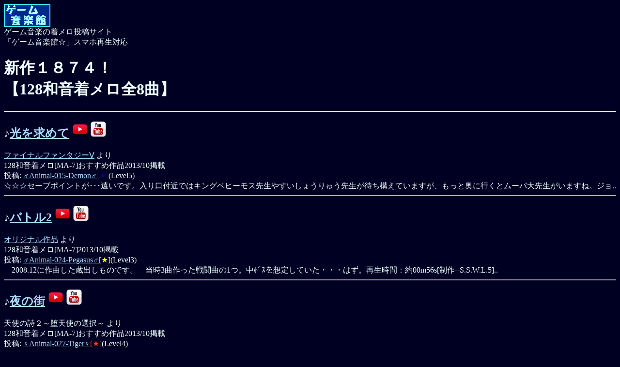

--- FILE ---
content_type: text/html; charset=Shift_JIS
request_url: https://game-melody.com/k.cgi?n=s-1874
body_size: 6214
content:
<html>
 <head>
  <meta http-equiv='Content-Type' content='text/html; charset=Shift_JIS'>
  <title>新作１８７４！【128和音着メロ全8曲】 |ゲーム音楽館</title>
  <meta name='viewport' content='width=device-width' />  <link rel='stylesheet' type='text/css' href='https://game-melody.com/melody/css/black.css'>  <script type="text/javascript" src="/pts/js/common.js"></script><!-- Google Tag Manager -->
<script>(function(w,d,s,l,i){w[l]=w[l]||[];w[l].push({'gtm.start':
new Date().getTime(),event:'gtm.js'});var f=d.getElementsByTagName(s)[0],
j=d.createElement(s),dl=l!='dataLayer'?'&l='+l:'';j.async=true;j.src=
'https://www.googletagmanager.com/gtm.js?id='+i+dl;f.parentNode.insertBefore(j,f);
})(window,document,'script','dataLayer','GTM-W7X3LKB');</script>
<!-- End Google Tag Manager -->

<link rel="stylesheet" href="//cdn.jsdelivr.net/npm/modal-video@2.4.2/css/modal-video.min.css" />
<script type="text/javascript" src="//cdn.jsdelivr.net/npm/jquery@3.5.1/dist/jquery.min.js"></script>
<script type="text/javascript" src="//cdn.jsdelivr.net/npm/modal-video@2.4.2/js/jquery-modal-video.min.js"></script>

<script type="text/javascript" src="/js/custom.js"></script>
 </head>
<body text='#EEFFFF' bgcolor='#000022' link='#AADDFF' vlink='#88AAFF' alink='#88AAFF'>
<div id="container"><div id="main"><div class="main_header"><div class="main_header_logo"><a href="/"><img src="/image/index.png"></a></div><div class="main_header_text">ゲーム音楽の着メロ投稿サイト<br>「ゲーム音楽館☆」スマホ再生対応</div></div><h1 class="main_h1_title">新作１８７４！<br>【128和音着メロ全8曲】</h1>
<hr>
<div class='melody_list_item'>
<h2 class='melody_title'>
♪<a href='/n.cgi?n=207443'>光を求めて</a> <img class="melody_title_youtube_play_icon js-modal-video" src="/image/youtube_play_icon.png" data-video-id="Q7wr4aPqzPs">  <a class="melody_title_youtube_icon" href="https://www.youtube.com/watch?v=Q7wr4aPqzPs" alt="YouTubeで再生する"><img src="/image/youtube_icon.png"></a> </h2>
<div class='melody_game_title'><a href='/s.cgi?n=ff05&w=all'>ファイナルファンタジーⅤ</a> より</div><div class='melody_labels'><span class='melody_label'>128和音着メロ[MA-7]</span><span class='melody_label'>おすすめ作品</span><span class='melody_label'>2013/10掲載</span></div><div class='melody_creator_name'>投稿: <a href='/t.cgi?n=N48098&w=all'>♂Animal-015-Demon♂</a><font color=#000099>[★]</font>(Level5)</div><div class='melody_creator_comment'>☆☆☆セーブポイントが･･･遠いです。入り口付近ではキングベヒーモス先生やすいしょうりゅう先生が待ち構えていますが、もっと奥に行くとムーバ大先生がいますね。ジョ.. </div></div><hr>
<div class='melody_list_item'>
<h2 class='melody_title'>
♪<a href='/n.cgi?n=207450'>バトル2</a> <img class="melody_title_youtube_play_icon js-modal-video" src="/image/youtube_play_icon.png" data-video-id="6tLhOfRVETM">  <a class="melody_title_youtube_icon" href="https://www.youtube.com/watch?v=6tLhOfRVETM" alt="YouTubeで再生する"><img src="/image/youtube_icon.png"></a> </h2>
<div class='melody_game_title'><a href='/s.cgi?n=original&w=all'>オリジナル作品</a> より</div><div class='melody_labels'><span class='melody_label'>128和音着メロ[MA-7]</span><span class='melody_label'>2013/10掲載</span></div><div class='melody_creator_name'>投稿: <a href='/t.cgi?n=N89629&w=all'>♂Animal-024-Pegasus♂</a><font color=#FFFF00>[★]</font>(Level3)</div><div class='melody_creator_comment'>　2008.12に作曲した蔵出しものです。　当時3曲作った戦闘曲の1つ。中ﾎﾞｽを想定していた・・・はず。再生時間：約00m56s[制作--S.S.W.L.5].. </div></div><hr>
<div class='melody_list_item'>
<h2 class='melody_title'>
♪<a href='/n.cgi?n=207445'>夜の街</a> <img class="melody_title_youtube_play_icon js-modal-video" src="/image/youtube_play_icon.png" data-video-id="qLZzDS8rido">  <a class="melody_title_youtube_icon" href="https://www.youtube.com/watch?v=qLZzDS8rido" alt="YouTubeで再生する"><img src="/image/youtube_icon.png"></a> </h2>
<div class='melody_game_title'>天使の詩２～堕天使の選択～ より</div><div class='melody_labels'><span class='melody_label'>128和音着メロ[MA-7]</span><span class='melody_label'>おすすめ作品</span><span class='melody_label'>2013/10掲載</span></div><div class='melody_creator_name'>投稿: <a href='/t.cgi?n=N151038&w=all'>♀Animal-027-Tiger♀</a><font color=#FF4000>[★]</font>(Level4)</div><div class='melody_creator_comment'>夜街に入った時に流れる曲ですゲーム内の雰囲気にとてもマッチしてて幻想的で素敵なんですよ～よく手を止めて聞き惚れていたものです。.. </div></div><hr>
<div class='melody_list_item'>
<h2 class='melody_title'>
♪<a href='/n.cgi?n=207444'>MAGICAL DREAMERS</a></h2>
<div class='melody_game_title'><a href='/s.cgi?n=chronocross&w=all'>クロノ・クロス</a> より</div><div class='melody_labels'><span class='melody_label'>128和音着メロ[MA-7]</span><span class='melody_label'>2013/10掲載</span></div><div class='melody_creator_name'>投稿: <a href='/t.cgi?n=N149751&w=all'>よよよ</a><font color=#44FFAA>[☆]</font>(Level2)</div><div class='melody_creator_comment'>後半のハモリが楽しかったです。 </div></div><hr>
<div class='melody_list_item'>
<h2 class='melody_title'>
♪<a href='/n.cgi?n=207452'>ドラゴンに乗って[前半／修正6]</a></h2>
<div class='melody_game_title'><a href='/s.cgi?n=hikarino4senshi&w=all'>光の4戦士 ファイナルファンタジー外伝</a> より</div><div class='melody_labels'><span class='melody_label'>128和音着メロ[MA-7]</span><span class='melody_label'>2013/10掲載</span></div><div class='melody_creator_name'>投稿: <a href='/t.cgi?n=N134074&w=all'>イガグリ</a><font color=#44FFAA>[☆]</font>(Level2)</div><div class='melody_creator_comment'>ドラゴンでの移動時に流れます。どうしても把握ができなくなる直前までを収めました。…ちょっとバランス面で気になるところがあって、また直してしまっています。この後の.. </div></div><hr>
<div class='melody_list_item'>
<h2 class='melody_title'>
♪<a href='/n.cgi?n=207451'>竜のたてごと[修正]</a></h2>
<div class='melody_game_title'><a href='/s.cgi?n=hikarino4senshi&w=all'>光の4戦士 ファイナルファンタジー外伝</a> より</div><div class='melody_labels'><span class='melody_label'>128和音着メロ[MA-7]</span><span class='melody_label'>2013/10掲載</span></div><div class='melody_creator_name'>投稿: <a href='/t.cgi?n=N134074&w=all'>イガグリ</a><font color=#44FFAA>[☆]</font>(Level2)</div><div class='melody_creator_comment'>ドラゴンを呼ぶ時に使う竪琴の音です【2016 7/2 修正版再投稿】えー…｢ドラゴンに乗って｣を性懲りもなくこっそりまた少し修正入れましてこっちには全くあれから.. </div></div><hr>
<div class='melody_list_item'>
<h2 class='melody_title'>
♪<a href='/n.cgi?n=207448'>ソフィ</a> <img class="melody_title_youtube_play_icon js-modal-video" src="/image/youtube_play_icon.png" data-video-id="u1vrrzbtPew">  <a class="melody_title_youtube_icon" href="https://www.youtube.com/watch?v=u1vrrzbtPew" alt="YouTubeで再生する"><img src="/image/youtube_icon.png"></a> </h2>
<div class='melody_game_title'><a href='/s.cgi?n=talesofgraces&w=all'>テイルズオブグレイセス</a> より</div><div class='melody_labels'><span class='melody_label'>128和音着メロ[MA-7]</span><span class='melody_label'>2013/10掲載</span></div><div class='melody_creator_name'>投稿: <a href='/t.cgi?n=N139193&w=all'>ルーク丼</a><font color=#FF4000>[★]</font>(Level4)</div><div class='melody_creator_comment'>テイルズオブグレイセスより、ソフィのテーマです。ソフィのイベント関連でよく流れます。ずっと聞いてるとなんだか寂しくなる気がする…かも。.. </div></div><hr>
<div class='melody_list_item'>
<h2 class='melody_title'>
♪<a href='/n.cgi?n=207449'>力いっぱい握り締めて</a> <img class="melody_title_youtube_play_icon js-modal-video" src="/image/youtube_play_icon.png" data-video-id="YYIzUghpftc">  <a class="melody_title_youtube_icon" href="https://www.youtube.com/watch?v=YYIzUghpftc" alt="YouTubeで再生する"><img src="/image/youtube_icon.png"></a> </h2>
<div class='melody_game_title'><a href='/s.cgi?n=talesofgraces&w=all'>テイルズオブグレイセス</a> より</div><div class='melody_labels'><span class='melody_label'>128和音着メロ[MA-7]</span><span class='melody_label'>おすすめ作品</span><span class='melody_label'>2013/10掲載</span></div><div class='melody_creator_name'>投稿: <a href='/t.cgi?n=N139193&w=all'>ルーク丼</a><font color=#FF4000>[★]</font>(Level4)</div><div class='melody_creator_comment'>2019.12.07 全般的に修正。テイルズオブグレイセスより、子供時代の通常戦闘BGMです。剣を鞘にしまったまま振り回すアスベル、二刀流で木刀を闇雲に振り回す.. </div></div><hr color=#5000FF>
<div class='footer_site_info' align='right'>by <a href='/'>ゲーム音楽館☆</a></div>
</div><!--/main--><div id="sidebar">
<div class="top__logo">
	<a name="t"></a>
	<center>
		<a href="/"><img src="image/index.png"></a>
	</center>
</div>
<div class="top__navi">
<img src="https://game-melody.com/image/f_58.gif"><a href="./">Reload</a> <a href="#n">News</a> <a href="#m">Main</a><br>
<img src="https://game-melody.com/image/f_51.gif"><a href="#b">BBS</a> <a href="#i">Info</a> <a href="#r">Ranking</a><br>
<hr color="#FFFF99">
<marquee>https://game-melody.com/  Softbank,auガラケー対応最強ゲーム着メロサイト！ほぼ全着メロメール添付も可能です☆</marquee>
<hr color="#FFFF99">
</div>

<div class="top__intro">
<img src="https://game-melody.com/image/e_72.gif"><a href="/keywiki.cgi?key=K00566">当サイトについて</a><br>
<img src="https://game-melody.com/image/g_10.gif"><a href="/keywiki.cgi?key=K00600">着メロ対応機種</a><br>
<img src="https://game-melody.com/image/g_87.gif"><a href="/keywiki.cgi?key=K00599">感想の書き方とマナー</a><br>
</div>

<div class="top__news">

<center>
<a name="n"></a><hr color="green">
<font color="#FF0080"><blink>What's New!</blink></font>
</center>
11.30 2025年ラストの着メロ更新５７曲（修正作品２曲）完了しました<img src="https://game-melody.com/image/g_33.gif"><!--今回も<a href="https://www.youtube.com/@game-melody-com" target="_blank">ゲーム音楽館チャンネル@YouTube</a>と同時掲載しています<img src="https://game-melody.com/image/e_13.gif">--><br>
<br>
更新情報は<a href="https://twitter.com/ryota_gm" target="_top">twitter</a>でもお届けしています。<img src="https://game-melody.com/image/g_14.gif"><br>
<br>
09.17 YouTubeで着メロが聴けるように<a href="https://www.youtube.com/@game-melody-com" target="_blank">ゲーム音楽館チャンネル</a>を開設しました！<img src="https://game-melody.com/image/g_33.gif">まだ一部の曲しかありませんが少しずつ充実させていきますのでチャンネル登録お願いしますm(__)m<br>
<br>
ただいま感想を書くと、もれなく５～２０ポイントの<a href="/keywiki.cgi?key=K00562">G-Point.</a>を<img src="https://game-melody.com/image/e_18.gif">しています。気に入った作品がありましたら是非投稿者様に感想を伝えてみてくださいね<img src="https://game-melody.com/image/e_13.gif"><br>
<br>
</div>

<div class="top__recommend">

<hr color="#FFFFFF">
<FONT COLOR="#FFFFFF">今回のおすすめ<img src="https://game-melody.com/image/g_33.gif"><br>
<br>
[128和音<img src="https://game-melody.com/image/e_23.gif">]<br>
<img src="https://game-melody.com/image/e_75.gif"><a href=/n.cgi?n=208452>超神転生／超獣機神ダンクーガ（映画）[30k↑](JASRAC管理楽曲)</a><br>
スーパーロボット大戦IMPACTより<br>
by G-MASTER<br>
<br>
<img src="https://game-melody.com/image/e_75.gif"><a href=/n.cgi?n=208444>Guardian Force[30k↑]</a><br>
<img src="https://game-melody.com/image/e_75.gif"><a href=/n.cgi?n=208447>Midnight Chaser[30k↑]</a><br>
<img src="https://game-melody.com/image/e_75.gif"><a href=/n.cgi?n=208445>オバケたちと一緒に踊りましょ！[30k↑]</a><br>
オリジナル作品<br>
<img src="https://game-melody.com/image/e_75.gif"><a href=/n.cgi?n=208448>Docaty Mountain Railroad[30k↑]</a><br>
<img src="https://game-melody.com/image/e_75.gif"><a href=/n.cgi?n=208449>森のキノコにご用心[30k↑]</a><br>
<img src="https://game-melody.com/image/e_75.gif"><a href=/n.cgi?n=208450>対 ちょっぴり強いモンスター戦[30k↑]</a><br>
スーパーマリオRPGより<br>
by lyki<br>
<br>
<img src="https://game-melody.com/image/e_75.gif"><a href=/n.cgi?n=208451>イクサーロボ[30k↑](JASRAC管理楽曲)</a><br>
スーパーロボット大戦Lより<br>
by コモド小町<br>
<br>
<img src="https://game-melody.com/image/e_75.gif"><a href=/n.cgi?n=208443>戦闘！バトルタワートレーナー[30k↑]</a><br>
ポケットモンスター ソード・シールドより<br>
by 幻零“星”<br>
<br>
[64和音<img src="https://game-melody.com/image/e_49.gif">]<br>
<img src="https://game-melody.com/image/f_25.gif"><a href=/n.cgi?n=109580>ICE RIDGE OF NOLTIA[12k↑]</a><br>
イース２より<br>
by てぃあら<br>
<br>
[40和音<img src="https://game-melody.com/image/e_14.gif">]<br>
<img src="https://game-melody.com/image/f_85.gif"><a href=/n.cgi?n=94383>オープニングデモ[2025年11月修正版][30k↑]</a><br>
ヴィクセン357より<br>
<img src="https://game-melody.com/image/f_85.gif"><a href=/n.cgi?n=94386>ロリア姫に捧ぐバラード[2025年11月修正版][6k↑]</a><br>
ランドストーカーより<br>
by Akino<br>
<br>
<img src="https://game-melody.com/image/f_85.gif"><a href=/n.cgi?n=94387>FM音源BBメドレー[30k↑]</a><br>
パチスロ アルゼ王国シリーズより<br>
by G-MASTER<br>
<br>
<img src="https://game-melody.com/image/f_85.gif"><a href=/n.cgi?n=94384>ボスバトル2[前半][12k↑](JASRAC管理楽曲)</a><br>
OCTOPATH TRAVELERより<br>
<img src="https://game-melody.com/image/f_85.gif"><a href=/n.cgi?n=94357>悠き海に生きる者[6k↑]</a><br>
イースX -NORDICS-より<br>
by かば＠かばてっく工房<br>
<br>
<img src="https://game-melody.com/image/f_85.gif"><a href=/n.cgi?n=94382>第二章～いえのなか[TAKAMIX][12k↑]</a><br>
新・鬼ヶ島より<br>
by たかみん<br>
<br>
<img src="https://game-melody.com/image/f_85.gif"><a href=/n.cgi?n=94380>THE MORNING GROW[12k↑]</a><br>
イースより<br>
by てぃあら<br>
<br>
<img src="https://game-melody.com/image/f_85.gif"><a href=/n.cgi?n=94342>Each and every heart[ver.2][6k↑]</a><br>
<img src="https://game-melody.com/image/f_85.gif"><a href=/n.cgi?n=94343>Unrequited love[ver.2][6k↑]</a><br>
Memories Offより<br>
<img src="https://game-melody.com/image/f_85.gif"><a href=/n.cgi?n=94355>エンディングバラード[6k↑]</a><br>
ファイアーエムブレム　聖戦の系譜より<br>
by レナんちゃん<br>
<br>
<img src="https://game-melody.com/image/f_85.gif"><a href=/n.cgi?n=94358>Game Start ～ Block Town[30k↑]</a><br>
<img src="https://game-melody.com/image/f_85.gif"><a href=/n.cgi?n=94362>Coffee Break #2 ～ Sandbox Land[30k↑]</a><br>
パックマニアより<br>
<img src="https://game-melody.com/image/f_85.gif"><a href=/n.cgi?n=94378>エンディング ～ ネームエントリー[30k↑]</a><br>
<img src="https://game-melody.com/image/f_85.gif"><a href=/n.cgi?n=94367>おかしの国 (RD.1)[30k↑]</a><br>
<img src="https://game-melody.com/image/f_85.gif"><a href=/n.cgi?n=94371>きかいの国 (RD.4)[30k↑]</a><br>
<img src="https://game-melody.com/image/f_85.gif"><a href=/n.cgi?n=94377>女王のテーマ[30k↑]</a><br>
メルヘンメイズ より<br>
by わんにゃ～☆<br>
<br>

</FONT>
</div>

<div class="top__updates">
<a name="c"></a>
<hr color="#FFFFFF">
<img src="https://game-melody.com/image/f_18.gif">2025/11/30更新着ﾒﾛ<br>
<a href="/k.cgi?n=s-2182">新作２１８２！</a><br>
40和音 42曲<br>
<a href="/k.cgi?n=s-2183">新作２１８３！</a><br>
64和音 1曲<br>
<a href="/k.cgi?n=s-2184">新作２１８４！</a><br>
128和音 8曲<br>
<a href="/k2.cgi?n=m-230">修正版新着２３０！</a><br>
2曲<br>
<br>
<img src="https://game-melody.com/image/f_19.gif">JASRAC管理作品<br>
<a href="/k.cgi?n=n-562">新作５６２！</a><br>
40和音 2曲<br>
<a href="/k.cgi?n=n-563">新作５６３！</a><br>
128和音 2曲<br>
<br>
<hr color=green>
<br>
</div>

<div class="top__ranking">

<form action="r.cgi" method="post">
<a name="r"></a>
<hr color="#80FFFF">
<img src="https://game-melody.com/image/e_14.gif">着メロＤＬランキング
<hr color="#80FFFF">
<select name="Case">
<option value="t">投稿者別</option>
<option value="c">着メロ別</option>
<option value="s">ゲーム別</option>
</select><br>
<select name="w">
<option value="ma7">128和音</option>
<option value="ma5">64和音</option>
<option value="ma3" selected>40和音</option>
<option value="mmf">16和音</option>
<option value="smd">3,4和音</option>
</select><br>
<select name="Time">
<option value="Total">合計DL数</option>
<option value="Yesterday">昨日DL数</option>
<option value="ThisMonth">今月DL数</option>
<option value="LastMonth">先月DL数</option>
</select><br>
<select name="MType">
<option value="free">無料曲</option>
<option value="toll">JASRAC信託曲</option>
</select><br>
<input type="submit" value="Ranking"><br>
</form>
<br>
</div>

<div class="top__menu">

<a name="m"></a>
<hr color="#0000FF">
<img src="https://game-melody.com/image/f_20.gif">音楽館メニュー
<hr color="#0000FF">
<br>
<img src="https://game-melody.com/image/e_70.gif"><a href="/souko.cgi">ジャンル別倉庫</A><br>
ゲーム着メロ界最強の総数５００００曲以上<img src="https://game-melody.com/image/g_33.gif">曲タイトルやゲーム名で検索ができるようになっています<img src="https://game-melody.com/image/g_87.gif"><br>
<br>
<img src="https://game-melody.com/image/f_41.gif"><a href="/cgi-bin/user/regist.cgi">G-ID新規発行</A><br>
G-IDを登録すると投稿者に感想を送れたりドラクエ着メロのダウンロードが出来たりします<img src="https://game-melody.com/image/e_15.gif"><br>
<br>
<img src="https://game-melody.com/image/e_14.gif"><a href="/main/pichar.cgi?n=cool">過去のおすすめ</A><br>
今までにおすすめに選ばれた超高品質作品をまとめて紹介します<img src="https://game-melody.com/image/e_07.gif"><br>
<br>
<img src="https://game-melody.com/image/e_13.gif"><a href="/main/pichar.cgi?n=kako">整理前の新作</A><br>
少し前の新作が置いてあります<img src="https://game-melody.com/image/g_62.gif"><br>
<br>
<img src="https://game-melody.com/image/g_87.gif"><a href="https://twitter.com/ryota_gm" target="_top">りょうたのtwitter</a><br>
twitter始めてみました。まったりつぶやいていますので何かあればどうぞ<img src="https://game-melody.com/image/g_14.gif"><br>
<br>
<img src="https://game-melody.com/image/e_01.gif"><a href="/cgi-bin/toukou/pichar.cgi?n=index">着メロ投稿フォーム</A><br>
自分で作ったゲーム着メロやオリジナル曲の着メロを発表してみよう<img src="https://game-melody.com/image/g_33.gif"><br>
<br>
<a name="i"></a>
<hr color="#EE5511">
<img src="https://game-melody.com/image/g_76.gif">音楽館総合案内所
<hr color="#EE5511">
<br>
<img src="https://game-melody.com/image/g_32.gif"><a href="/keywiki.cgi?cmd=list&key=%92%85%89%b9%8a%d9%2f%2f%82%e6%82%ad%82%a0%82%e9%8e%bf%96%e2">よくある質問要望とその答え</a><br>
日々寄せられる質問をFAQ的にまとめてあります<img src="https://game-melody.com/image/e_42.gif">お問合せの前にこちらをご覧ください<img src="https://game-melody.com/image/e_20.gif"><br>
<br>
<img src="https://game-melody.com/image/f_83.gif"><a href="/cgi-bin/user/info.cgi">お問い合わせ窓口</a><br>
サイトを利用している中で遭遇した不具合や、質問等もろもろ受け付けております<img src="https://game-melody.com/image/e_24.gif"><br>
<br>
<form action="/keywiki.cgi" method="post">
<img src="https://game-melody.com/image/e_87.gif">Wiki文書検索</a><br>
キーワードを元に説明文書の検索が出来ます<img src="https://game-melody.com/image/e_35.gif"><br>
例：<a href="/keywiki.cgi?key=G-ID&cmd=list">G-ID</a>で検索
<input type="text" name="key" value="キーワードを入力"><br>
<input type="hidden" name="cmd" value="list">
<input type="submit" value="Search"><br>
</form>
<br>
</div>

<div class="top__bbs">

<a name="b"></a>
<hr color="#EE5511">
<img src="https://game-melody.com/image/f_01.gif">ゲー音掲示板<img src="https://game-melody.com/image/f_01.gif">
<hr color="#EE5511">
<img src="https://game-melody.com/image/f_28.gif"><a href="/log.cgi?n=logmmf&Case=mmf">16和音感想板</a><br>
<img src="https://game-melody.com/image/f_29.gif"><a href="/log.cgi?n=logma3&Case=ma3">40和音感想板</a><br>
<img src="https://game-melody.com/image/f_30.gif"><a href="/log.cgi?n=logma5&Case=ma5">64和音感想板</a><br>
<img src="https://game-melody.com/image/f_31.gif"><a href="/log.cgi?n=logma7&Case=ma7">128和音感想板</a><br>
<br>
</div>

<div class="top__footer">

<img src="https://game-melody.com/image/f_50.gif"><a href="#t">上へ</a><br>
<hr color="olive">
<marquee><font color="#FFFFFF">ご利用ありがとうございました<img src="https://game-melody.com/image/g_86.gif"></font></marquee>
<hr color=green>
<br>
<hr color=blue>
管理人　　りょうた<br>
<br>
<center><img src="https://game-melody.com/image/f_88.gif"><img src="https://game-melody.com/image/f_89.gif"><img src="https://game-melody.com/image/f_90.gif"></center>
</div>



</div></div><!--/container--></body>
</html>
